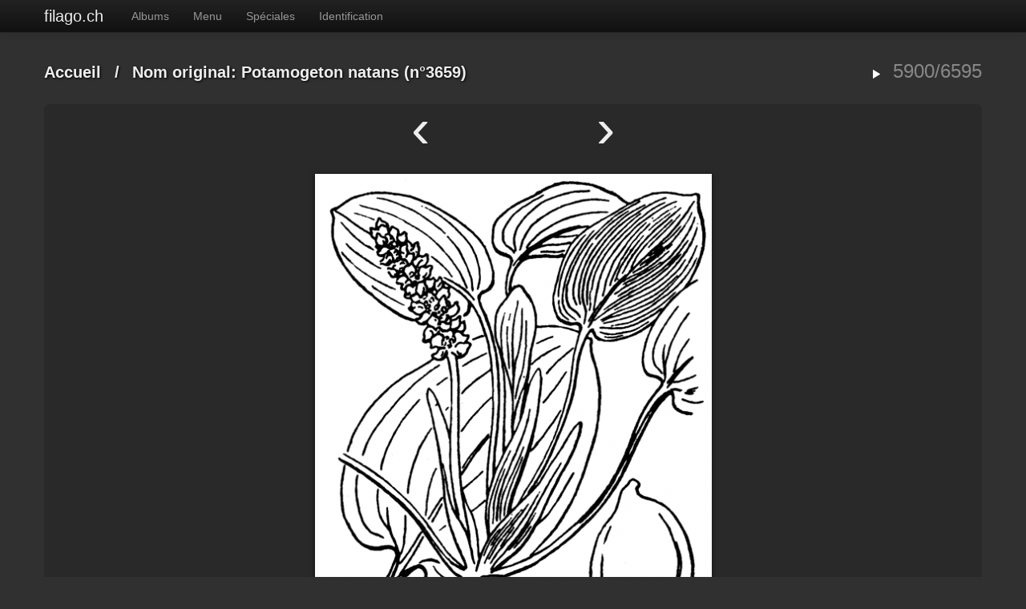

--- FILE ---
content_type: text/html; charset=utf-8
request_url: https://www.filago.ch/photos/picture.php?/2968/categories
body_size: 2840
content:
<!doctype html>
<html lang="fr">
<head>
  <meta charset="utf-8">
  <meta http-equiv="X-UA-Compatible" content="IE=edge,chrome=1">
  <title>Nom original: Potamogeton natans (n°3659) - filago.ch</title>
  <meta name="generator" content="Piwigo (aka PWG), see piwigo.org">

  <meta name="viewport" content="width=device-width">
  <link rel="shortcut icon" type="image/x-icon" href="themes/default/icon/favicon.ico">
  <link rel="start" title="Accueil" href="https://www.filago.ch">
  <link rel="search" title="Recherche" href="search.php">

  <link rel="first" title="Première" href="picture.php?/6892/categories">  <link rel="prev" title="Précédente" href="picture.php?/2967/categories">  <link rel="next" title="Suivante" href="picture.php?/2970/categories">  <link rel="last" title="Dernière" href="picture.php?/3740/categories">  <link rel="up" title="Miniatures" href="index.php?/categories/flat/start-5895">
  <link href='http://fonts.googleapis.com/css?family=Open+Sans:400,400italic,700' rel='stylesheet' type='text/css'>

  
  
  <link rel="stylesheet" type="text/css" href="themes/default,_js,_plugins,_colorbox,_style2,_colorbox.css,qv12.2.0+simpleng,_css,_style.min.css,qv12.2.0+simpleng,_css,_bootstrap-responsive.min.css,qv12.2.0.pagespeed.cc.RQJ27jmP4b.css"/>



            <link rel="canonical" href="picture.php?/2968">  <!--[if lt IE 9]>
      <script src="http://html5shim.googlecode.com/svn/trunk/html5.js"></script>
  <![endif]-->
  <script type="text/javascript" src="themes/simpleng/js/jquery-1.9.1.min.js,qv12.2.0.pagespeed.jm.roLDJ9nOeu.js"></script>
<script src="themes/simpleng/js/bootstrap.min.js,qv12.2.0+scripts.js,qv12.2.0.pagespeed.jc.sXPjRbKjxt.js"></script><script>eval(mod_pagespeed_z4_hR07MWq);</script>
<script>eval(mod_pagespeed_8p9ckM0isu);</script>



    <meta name="robots" content="noindex,nofollow">
  <script>document.documentElement.className='js';</script>
</head>
<body id="thePicturePage">

<div class="navbar navbar-inverse navbar-fixed-top">
  <div class="navbar-inner">
    <div class="container">
      
      <a class="btn btn-navbar" data-toggle="collapse" data-target=".nav-collapse">
        <span class="icon-bar"></span>
        <span class="icon-bar"></span>
        <span class="icon-bar"></span>
      </a>
      <a class="brand" href="#"></a>

      <div class="nav-collapse">
        <ul class="nav">
          <li id="mbCategories" class="dropdown">

<a class="dropdown-toggle" data-toggle="dropdown" href="#">Albums</a>
<ul class="dropdown-menu">
    <li>
      <a href="index.php?/category/florejurassienne" title="866 photos dans cet album">
      <span class="menuInfoCat" title="866 photos dans cet album">[866]</span>
        Photographies de la flore Jurassienne
      </a></li>
    <li>
      <a href="index.php?/category/etiennechavanne" title="1295 photos dans cet album">
      <span class="menuInfoCat" title="1295 photos dans cet album">[1295]</span>
        Herbier photographique d'Etienne Chavanne
      </a></li>
    <li>
      <a href="index.php?/category/coste" title="4354 photos dans cet album">
      <span class="menuInfoCat" title="4354 photos dans cet album">[4354]</span>
        Flore de la France, par l'abbé H. Coste
      </a></li>
    <li>
      <a href="index.php?/category/paysages" title="64 photos dans cet album">
      <span class="menuInfoCat" title="64 photos dans cet album">[64]</span>
        Paysages
      </a></li>
    <li>
      <a href="index.php?/category/10" title="16 photos dans cet album">
      <span class="menuInfoCat" title="16 photos dans cet album">[16]</span>
        Photos des membres de filago
      </a></li>

<li class="divider"></li>
<li><em>6595 photos</em></li>
</ul>
          </li>
          <li id="mbMenu" class="dropdown">
<a class="dropdown-toggle" data-toggle="dropdown" href="#">Menu</a>
<ul class="dropdown-menu">
  <li><a href="tags.php" title="Voir les tags disponibles">Tags</a></li>
  <li><a href="search.php" title="recherche" rel="search">Recherche</a></li>
  <li><a href="comments.php" title="Voir les derniers commentaires utilisateurs">Commentaires</a></li>
  <li><a href="about.php" title="À propos de Piwigo">À propos</a></li>
  <li><a href="notification.php" title="flux RSS" rel="nofollow">Notifications RSS</a></li>
</ul>
          </li>
          <li id="mbSpecials" class="dropdown">
<a class="dropdown-toggle" data-toggle="dropdown" href="#">Spéciales</a>
<ul class="dropdown-menu">
  <li><a href="index.php?/most_visited" title="afficher les photos les plus vues">Plus vues</a></li>
  <li><a href="index.php?/best_rated" title="afficher les photos les mieux notées">Mieux notées</a></li>
  <li><a href="index.php?/recent_pics" title="afficher les photos les plus récentes">Photos récentes</a></li>
  <li><a href="index.php?/recent_cats" title="afficher les albums récemment mis à jour ou créés">Albums récents</a></li>
  <li><a href="random.php" title="afficher un ensemble de photos prises au hasard" rel="nofollow">Photos au hasard</a></li>
  <li><a href="index.php?/created-monthly-calendar" title="affichage année par année, mois par mois, jour par jour" rel="nofollow">Calendrier</a></li>
</ul>
          </li>
          <li id="mbIdentification" class="dropdown">
<a class="dropdown-toggle" data-toggle="dropdown" href="#">Identification</a>
<ul class="dropdown-menu">
  <li><a href="identification.php" rel="nofollow">Connexion</a></li>
</ul>


































          </li>
        </ul>

      </div>
    </div>
  </div>
</div>

<div id="the_page" class="container">
  <h1 id="gallery_title"><a href="https://www.filago.ch">filago.ch</a></h1>

  <article id="content">




 
<header class="titrePage">
  <ul class="headerActions">
    <li><a href="picture.php?/2968/categories&amp;slideshow=" title="diaporama" rel="nofollow"><i class="icon-play icon-white"></i></a></li>
        <li class="imageNumber">5900/6595</li>
  </ul>

  <h2><a href="https://www.filago.ch">Accueil</a> / <a href="">Nom original: Potamogeton natans (n°3659)</a></h2>
</header>


<div class="subcontent">
  <nav class="picture_nav">
    <a href="picture.php?/2967/categories" class="imgPrev" title="Précédente : Nom original: Potamogeton fluitans (n°3658)" rel="prev">&lsaquo;</a>
    <span class="spacing"></span>
    <a href="picture.php?/2970/categories" class="imgNext" title="Suivante : Nom original: Aponogeton distachyos (n°3660)" rel="next">&rsaquo;</a>
  </nav>
  <figure id="theImage">
    <img src="_data/i/galleries/coste/coste_3659-me.png" width="495" height="594" alt="coste_3659.png">


    <figcaption>Nom présent dans la flore de Coste: Potamogeton natans</figcaption>
  </figure>
</div>

<div id="rating">
</div>

<ul class="nav nav-pills tabs">
  <li><a href="#imageInfos" data-toggle="tab"><i class="icon-file icon-white"></i> Informations</a></li>
</ul>

<div class="tab-content">
 
  <div id="imageInfos" class="tab-pane fade">
    <dl>
      <dt>Auteur</dt>
      <dd>abbé Hippolyte Coste</dd>
      <dt>Créée le</dt>
      <dd><a href="index.php?/created-monthly-list-1906-12-29" rel="nofollow">Samedi 29 Décembre 1906</a></dd>
      <dt>Ajoutée le</dt>
      <dd><a href="index.php?/posted-monthly-list-2010-10-09" rel="nofollow">Samedi 9 Octobre 2010</a></dd>
      <dt>Tags</dt>
      <dd id="Tags">
		<a href="index.php?/tags/potamogeton_natans">Potamogeton natans, Potamot flottant</a>
      </dd>
      <dt>Albums</dt>
      <dd>
		<a href="index.php?/category/coste">Flore de la France, par l'abbé H. Coste</a>      </dd>
      <dt>Visites</dt>
      <dd>3692</dd>
      <dt id="Average">Score</dt>
      <dd id="ratingSummary">
	<span id="ratingScore">pas de note</span>
	<span id="ratingCount"></span>
      </dd>
    </dl>
  </div> 

</div>


<script type="text/javascript">//<![CDATA[
function keyboardNavigation(e){if(!e)e=window.event;if(e.altKey)return true;var target=e.target||e.srcElement;if(target&&target.type)return true;var keyCode=e.keyCode||e.which;var docElem=document.documentElement;switch(keyCode){case 63235:case 39:if(e.ctrlKey||docElem.scrollLeft==docElem.scrollWidth-docElem.clientWidth){window.location="picture.php?/2970/categories".replace("&amp;","&");return false;}break;case 63234:case 37:if(e.ctrlKey||docElem.scrollLeft==0){window.location="picture.php?/2967/categories".replace("&amp;","&");return false;}break;case 36:if(e.ctrlKey){window.location="picture.php?/6892/categories".replace("&amp;","&");return false;}break;case 35:if(e.ctrlKey){window.location="picture.php?/3740/categories".replace("&amp;","&");return false;}break;case 38:if(e.ctrlKey){window.location="index.php?/categories/flat/start-5895".replace("&amp;","&");return false;}break;}return true;}document.onkeydown=keyboardNavigation;
//]]></script>
  </article>  

  <footer id="copyright">
    Propulsé par <a href="https://fr.piwigo.org">Piwigo</a>
     - <a href="http://saimon.org/simple-theme-piwigo/">simpleng theme</a>
  </footer> 
</div> 

<script type="text/javascript" src="themes/default/js/plugins/jquery.colorbox.min.js,qv12.2.0.pagespeed.jm.8yNn0Nrqbw.js"></script>

</body>
</html>
